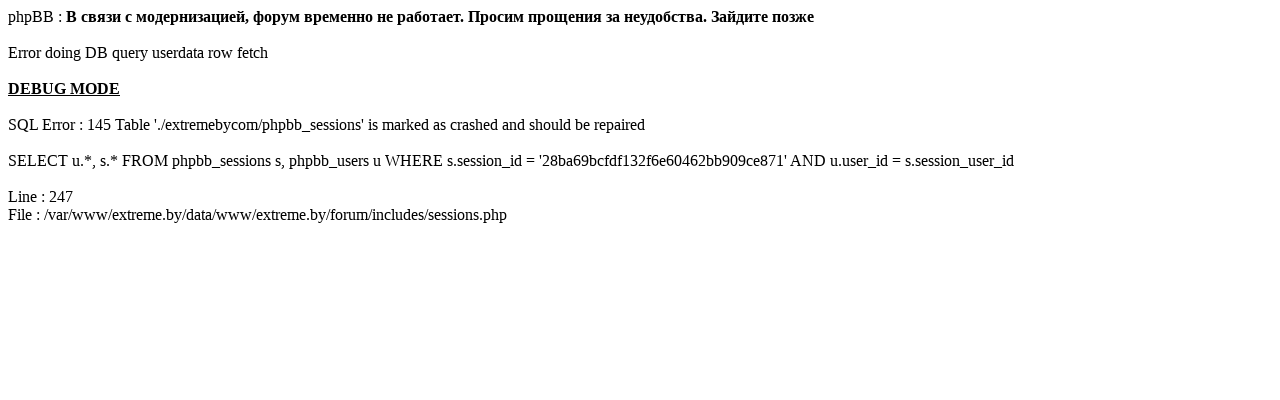

--- FILE ---
content_type: text/html; charset=windows-1251
request_url: http://extreme.by/forum/forum73.html?sid=28ba69bcfdf132f6e60462bb909ce871
body_size: 618
content:
<html>
<body>
phpBB : <b>В связи с модернизацией, форум временно не работает. Просим прощения за неудобства. Зайдите позже</b>
<br /><br />
Error doing DB query userdata row fetch<br /><br /><b><u>DEBUG MODE</u></b><br /><br />SQL Error : 145 Table './extremebycom/phpbb_sessions' is marked as crashed and should be repaired<br /><br />SELECT u.*, s.*
			FROM phpbb_sessions s, phpbb_users u
			WHERE s.session_id = '28ba69bcfdf132f6e60462bb909ce871'
				AND u.user_id = s.session_user_id</br /><br />Line : 247<br />File : /var/www/extreme.by/data/www/extreme.by/forum/includes/sessions.php</body>
</html>